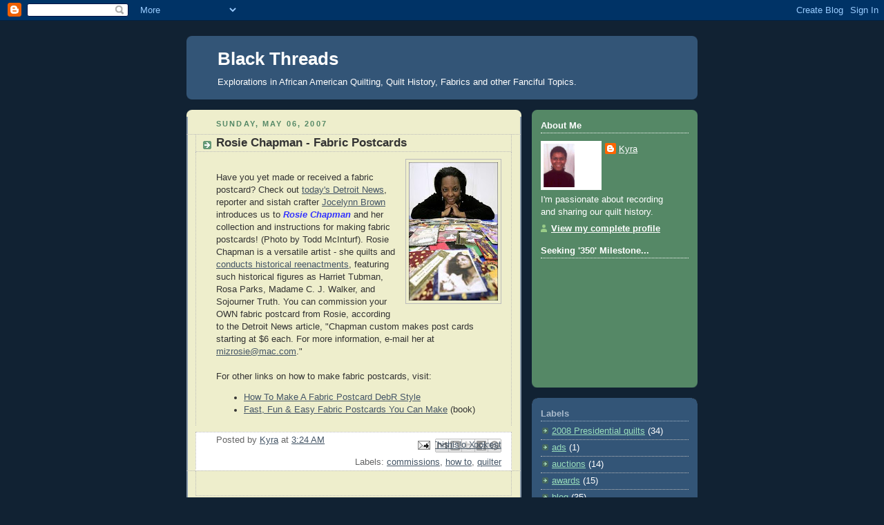

--- FILE ---
content_type: text/html; charset=UTF-8
request_url: https://blackthreads.blogspot.com/2007/05/rosie-chapman-fabric-postcards.html?showComment=1178472660000
body_size: 13492
content:
<!DOCTYPE html>
<html dir='ltr' xmlns='http://www.w3.org/1999/xhtml' xmlns:b='http://www.google.com/2005/gml/b' xmlns:data='http://www.google.com/2005/gml/data' xmlns:expr='http://www.google.com/2005/gml/expr'>
<head>
<link href='https://www.blogger.com/static/v1/widgets/55013136-widget_css_bundle.css' rel='stylesheet' type='text/css'/>
<meta content='text/html; charset=UTF-8' http-equiv='Content-Type'/>
<meta content='blogger' name='generator'/>
<link href='https://blackthreads.blogspot.com/favicon.ico' rel='icon' type='image/x-icon'/>
<link href='http://blackthreads.blogspot.com/2007/05/rosie-chapman-fabric-postcards.html' rel='canonical'/>
<link rel="alternate" type="application/atom+xml" title="Black Threads - Atom" href="https://blackthreads.blogspot.com/feeds/posts/default" />
<link rel="alternate" type="application/rss+xml" title="Black Threads - RSS" href="https://blackthreads.blogspot.com/feeds/posts/default?alt=rss" />
<link rel="service.post" type="application/atom+xml" title="Black Threads - Atom" href="https://www.blogger.com/feeds/34239192/posts/default" />

<link rel="alternate" type="application/atom+xml" title="Black Threads - Atom" href="https://blackthreads.blogspot.com/feeds/5098264611679708205/comments/default" />
<!--Can't find substitution for tag [blog.ieCssRetrofitLinks]-->
<link href='https://blogger.googleusercontent.com/img/b/R29vZ2xl/AVvXsEh2jwagKZCKo5EzuwjFOFxjJHm9kzgQHPZvrWcmBu5GqtIBUSlsRz-xM7GKlFZbtieD-XIq70Fk7AcUbwfLY-i_VOv6ZTqGp6f8cIDmTbKd7P6Zdgyij5Gh5IhX0DIuVRXrKPEAPQ/s200/Rosie+Chapman+by+McInturf.jpg' rel='image_src'/>
<meta content='http://blackthreads.blogspot.com/2007/05/rosie-chapman-fabric-postcards.html' property='og:url'/>
<meta content='Rosie Chapman - Fabric Postcards' property='og:title'/>
<meta content='Have you yet made or received a fabric postcard? Check out today&#39;s Detroit News , reporter and sistah crafter Jocelynn Brown  introduces us ...' property='og:description'/>
<meta content='https://blogger.googleusercontent.com/img/b/R29vZ2xl/AVvXsEh2jwagKZCKo5EzuwjFOFxjJHm9kzgQHPZvrWcmBu5GqtIBUSlsRz-xM7GKlFZbtieD-XIq70Fk7AcUbwfLY-i_VOv6ZTqGp6f8cIDmTbKd7P6Zdgyij5Gh5IhX0DIuVRXrKPEAPQ/w1200-h630-p-k-no-nu/Rosie+Chapman+by+McInturf.jpg' property='og:image'/>
<title>Black Threads: Rosie Chapman - Fabric Postcards</title>
<style id='page-skin-1' type='text/css'><!--
/*
-----------------------------------------------
Blogger Template Style
Name:     Rounders 3
Date:     27 Feb 2004
Updated by: Blogger Team
----------------------------------------------- */
body {
background:#123;
margin:0;
text-align:center;
line-height: 1.5em;
font: x-small Trebuchet MS, Verdana, Arial, Sans-serif;
color:#333333;
font-size/* */:/**/small;
font-size: /**/small;
}
/* Page Structure
----------------------------------------------- */
/* The images which help create rounded corners depend on the
following widths and measurements. If you want to change
these measurements, the images will also need to change.
*/
#outer-wrapper {
width:740px;
margin:0 auto;
text-align:left;
font: normal normal 100% 'Trebuchet MS',Verdana,Arial,Sans-serif;
}
#main-wrap1 {
width:485px;
float:left;
background:#eeeecc url("https://resources.blogblog.com/blogblog/data/rounders3/corners_main_bot.gif") no-repeat left bottom;
margin:15px 0 0;
padding:0 0 10px;
color:#333333;
font-size:97%;
line-height:1.5em;
word-wrap: break-word; /* fix for long text breaking sidebar float in IE */
overflow: hidden;     /* fix for long non-text content breaking IE sidebar float */
}
#main-wrap2 {
float:left;
width:100%;
background:url("https://resources.blogblog.com/blogblog/data/rounders3/corners_main_top.gif") no-repeat left top;
padding:10px 0 0;
}
#main {
background:url("https://resources.blogblog.com/blogblog/data/rounders3/rails_main.gif") repeat-y left;
padding:0;
width:485px;
}
#sidebar-wrap {
width:240px;
float:right;
margin:15px 0 0;
font-size:97%;
line-height:1.5em;
word-wrap: break-word; /* fix for long text breaking sidebar float in IE */
overflow: hidden;     /* fix for long non-text content breaking IE sidebar float */
}
.main .widget {
margin-top: 4px;
width: 468px;
padding: 0 13px;
}
.main .Blog {
margin: 0;
padding: 0;
width: 484px;
}
/* Links
----------------------------------------------- */
a:link {
color: #445566;
}
a:visited {
color: #223344;
}
a:hover {
color: #223344;
}
a img {
border-width:0;
}
/* Blog Header
----------------------------------------------- */
#header-wrapper {
background:#335577 url("https://resources.blogblog.com/blogblog/data/rounders3/corners_cap_top.gif") no-repeat left top;
margin-top:22px;
margin-right:0;
margin-bottom:0;
margin-left:0;
padding-top:8px;
padding-right:0;
padding-bottom:0;
padding-left:0;
color:#ffffff;
}
#header {
background:url("https://resources.blogblog.com/blogblog/data/rounders3/corners_cap_bot.gif") no-repeat left bottom;
padding:0 15px 8px;
}
#header h1 {
margin:0;
padding:10px 30px 5px;
line-height:1.2em;
font: normal bold 200% 'Trebuchet MS',Verdana,Arial,Sans-serif;
}
#header a,
#header a:visited {
text-decoration:none;
color: #ffffff;
}
#header .description {
margin:0;
padding:5px 30px 10px;
line-height:1.5em;
font: normal normal 100% 'Trebuchet MS',Verdana,Arial,Sans-serif;
}
/* Posts
----------------------------------------------- */
h2.date-header {
margin-top:0;
margin-right:28px;
margin-bottom:0;
margin-left:43px;
font-size:85%;
line-height:2em;
text-transform:uppercase;
letter-spacing:.2em;
color:#558866;
}
.post {
margin:.3em 0 25px;
padding:0 13px;
border:1px dotted #bbbbbb;
border-width:1px 0;
}
.post h3 {
margin:0;
line-height:1.5em;
background:url("https://resources.blogblog.com/blogblog/data/rounders3/icon_arrow.gif") no-repeat 10px .5em;
display:block;
border:1px dotted #bbbbbb;
border-width:0 1px 1px;
padding-top:2px;
padding-right:14px;
padding-bottom:2px;
padding-left:29px;
color: #333333;
font: normal bold 135% 'Trebuchet MS',Verdana,Arial,Sans-serif;
}
.post h3 a, .post h3 a:visited {
text-decoration:none;
color: #333333;
}
a.title-link:hover {
background-color: #bbbbbb;
color: #333333;
}
.post-body {
border:1px dotted #bbbbbb;
border-width:0 1px 1px;
border-bottom-color:#eeeecc;
padding-top:10px;
padding-right:14px;
padding-bottom:1px;
padding-left:29px;
}
html>body .post-body {
border-bottom-width:0;
}
.post-body {
margin:0 0 .75em;
}
.post-body blockquote {
line-height:1.3em;
}
.post-footer {
background: #ffffff;
margin:0;
padding-top:2px;
padding-right:14px;
padding-bottom:2px;
padding-left:29px;
border:1px dotted #bbbbbb;
border-width:1px;
font-size:100%;
line-height:1.5em;
color: #666666;
}
/*
The first line of the post footer might only have floated text, so we need to give it a height.
The height comes from the post-footer line-height
*/
.post-footer-line-1 {
min-height:1.5em;
_height:1.5em;
}
.post-footer p {
margin: 0;
}
html>body .post-footer {
border-bottom-color:transparent;
}
.uncustomized-post-template .post-footer {
text-align: right;
}
.uncustomized-post-template .post-author,
.uncustomized-post-template .post-timestamp {
display: block;
float: left;
text-align:left;
margin-right: 4px;
}
.post-footer a {
color: #456;
}
.post-footer a:hover {
color: #234;
}
a.comment-link {
/* IE5.0/Win doesn't apply padding to inline elements,
so we hide these two declarations from it */
background/* */:/**/url("https://resources.blogblog.com/blogblog/data/rounders/icon_comment_left.gif") no-repeat left 45%;
padding-left:14px;
}
html>body a.comment-link {
/* Respecified, for IE5/Mac's benefit */
background:url("https://resources.blogblog.com/blogblog/data/rounders3/icon_comment_left.gif") no-repeat left 45%;
padding-left:14px;
}
.post img, table.tr-caption-container {
margin-top:0;
margin-right:0;
margin-bottom:5px;
margin-left:0;
padding:4px;
border:1px solid #bbbbbb;
}
.tr-caption-container img {
border: none;
margin: 0;
padding: 0;
}
blockquote {
margin:.75em 0;
border:1px dotted #bbbbbb;
border-width:1px 0;
padding:5px 15px;
color: #558866;
}
.post blockquote p {
margin:.5em 0;
}
#blog-pager-newer-link {
float: left;
margin-left: 13px;
}
#blog-pager-older-link {
float: right;
margin-right: 13px;
}
#blog-pager {
text-align: center;
}
.feed-links {
clear: both;
line-height: 2.5em;
margin-left: 13px;
}
/* Comments
----------------------------------------------- */
#comments {
margin:-25px 13px 0;
border:1px dotted #bbbbbb;
border-width:0 1px 1px;
padding-top:20px;
padding-right:0;
padding-bottom:15px;
padding-left:0;
}
#comments h4 {
margin:0 0 10px;
padding-top:0;
padding-right:14px;
padding-bottom:2px;
padding-left:29px;
border-bottom:1px dotted #bbbbbb;
font-size:120%;
line-height:1.4em;
color:#333333;
}
#comments-block {
margin-top:0;
margin-right:15px;
margin-bottom:0;
margin-left:9px;
}
.comment-author {
background:url("https://resources.blogblog.com/blogblog/data/rounders3/icon_comment_left.gif") no-repeat 2px .3em;
margin:.5em 0;
padding-top:0;
padding-right:0;
padding-bottom:0;
padding-left:20px;
font-weight:bold;
}
.comment-body {
margin:0 0 1.25em;
padding-top:0;
padding-right:0;
padding-bottom:0;
padding-left:20px;
}
.comment-body p {
margin:0 0 .5em;
}
.comment-footer {
margin:0 0 .5em;
padding-top:0;
padding-right:0;
padding-bottom:.75em;
padding-left:20px;
}
.comment-footer a:link {
color: #333;
}
.deleted-comment {
font-style:italic;
color:gray;
}
.comment-form {
padding-left:20px;
padding-right:5px;
}
#comments .comment-form h4 {
padding-left:0px;
}
/* Profile
----------------------------------------------- */
.profile-img {
float: left;
margin-top: 5px;
margin-right: 5px;
margin-bottom: 5px;
margin-left: 0;
border: 4px solid #ffffff;
}
.profile-datablock {
margin-top:0;
margin-right:15px;
margin-bottom:.5em;
margin-left:0;
padding-top:8px;
}
.profile-link {
background:url("https://resources.blogblog.com/blogblog/data/rounders3/icon_profile_left.gif") no-repeat left .1em;
padding-left:15px;
font-weight:bold;
}
.profile-textblock {
clear: both;
margin: 0;
}
.sidebar .clear, .main .widget .clear {
clear: both;
}
#sidebartop-wrap {
background:#558866 url("https://resources.blogblog.com/blogblog/data/rounders3/corners_prof_bot.gif") no-repeat left bottom;
margin:0px 0px 15px;
padding:0px 0px 10px;
color:#ffffff;
}
#sidebartop-wrap2 {
background:url("https://resources.blogblog.com/blogblog/data/rounders3/corners_prof_top.gif") no-repeat left top;
padding: 10px 0 0;
margin:0;
border-width:0;
}
#sidebartop h2 {
line-height:1.5em;
color:#ffffff;
border-bottom: 1px dotted #ffffff;
font: normal bold 100% 'Trebuchet MS',Verdana,Arial,Sans-serif;
margin-bottom: 0.5em;
}
#sidebartop a {
color: #ffffff;
}
#sidebartop a:hover {
color: #ffffff;
}
#sidebartop a:visited {
color: #ffffff;
}
#sidebar a {
color: #99ddbb;
}
#sidebar a:hover,
#sidebar a:visited {
color: #ffffff;
}
/* Sidebar Boxes
----------------------------------------------- */
.sidebar .widget {
margin:.5em 13px 1.25em;
padding:0 0px;
}
.widget-content {
margin-top: 0.5em;
}
#sidebarbottom-wrap1 {
background:#335577 url("https://resources.blogblog.com/blogblog/data/rounders3/corners_side_top.gif") no-repeat left top;
margin:0 0 15px;
padding:10px 0 0;
color: #ffffff;
}
#sidebarbottom-wrap2 {
background:url("https://resources.blogblog.com/blogblog/data/rounders3/corners_side_bot.gif") no-repeat left bottom;
padding:0 0 8px;
}
.sidebar h2 {
margin-top:0;
margin-right:0;
margin-bottom:.5em;
margin-left:0;
padding:0 0 .2em;
line-height:1.5em;
font:normal bold 100% 'Trebuchet MS',Verdana,Arial,Sans-serif;
}
.sidebar ul {
list-style:none;
margin:0 0 1.25em;
padding:0;
}
.sidebar ul li {
background:url("https://resources.blogblog.com/blogblog/data/rounders3/icon_arrow_sm.gif") no-repeat 2px .25em;
margin:0;
padding-top:0;
padding-right:0;
padding-bottom:3px;
padding-left:16px;
margin-bottom:3px;
border-bottom:1px dotted #bbbbbb;
line-height:1.4em;
}
.sidebar p {
margin:0 0 .6em;
}
#sidebar h2 {
color: #aabbcc;
border-bottom: 1px dotted #aabbcc;
}
/* Footer
----------------------------------------------- */
#footer-wrap1 {
clear:both;
margin:0 0 10px;
padding:15px 0 0;
}
#footer-wrap2 {
background:#335577 url("https://resources.blogblog.com/blogblog/data/rounders3/corners_cap_top.gif") no-repeat left top;
color:#ffffff;
}
#footer {
background:url("https://resources.blogblog.com/blogblog/data/rounders3/corners_cap_bot.gif") no-repeat left bottom;
padding:8px 15px;
}
#footer hr {display:none;}
#footer p {margin:0;}
#footer a {color:#ffffff;}
#footer .widget-content {
margin:0;
}
/** Page structure tweaks for layout editor wireframe */
body#layout #main-wrap1,
body#layout #sidebar-wrap,
body#layout #header-wrapper {
margin-top: 0;
}
body#layout #header, body#layout #header-wrapper,
body#layout #outer-wrapper {
margin-left:0,
margin-right: 0;
padding: 0;
}
body#layout #outer-wrapper {
width: 730px;
}
body#layout #footer-wrap1 {
padding-top: 0;
}

--></style>
<link href='https://www.blogger.com/dyn-css/authorization.css?targetBlogID=34239192&amp;zx=35d351f5-3025-44ee-9870-2ff04ce107e1' media='none' onload='if(media!=&#39;all&#39;)media=&#39;all&#39;' rel='stylesheet'/><noscript><link href='https://www.blogger.com/dyn-css/authorization.css?targetBlogID=34239192&amp;zx=35d351f5-3025-44ee-9870-2ff04ce107e1' rel='stylesheet'/></noscript>
<meta name='google-adsense-platform-account' content='ca-host-pub-1556223355139109'/>
<meta name='google-adsense-platform-domain' content='blogspot.com'/>

</head>
<body>
<div class='navbar section' id='navbar'><div class='widget Navbar' data-version='1' id='Navbar1'><script type="text/javascript">
    function setAttributeOnload(object, attribute, val) {
      if(window.addEventListener) {
        window.addEventListener('load',
          function(){ object[attribute] = val; }, false);
      } else {
        window.attachEvent('onload', function(){ object[attribute] = val; });
      }
    }
  </script>
<div id="navbar-iframe-container"></div>
<script type="text/javascript" src="https://apis.google.com/js/platform.js"></script>
<script type="text/javascript">
      gapi.load("gapi.iframes:gapi.iframes.style.bubble", function() {
        if (gapi.iframes && gapi.iframes.getContext) {
          gapi.iframes.getContext().openChild({
              url: 'https://www.blogger.com/navbar/34239192?po\x3d5098264611679708205\x26origin\x3dhttps://blackthreads.blogspot.com',
              where: document.getElementById("navbar-iframe-container"),
              id: "navbar-iframe"
          });
        }
      });
    </script><script type="text/javascript">
(function() {
var script = document.createElement('script');
script.type = 'text/javascript';
script.src = '//pagead2.googlesyndication.com/pagead/js/google_top_exp.js';
var head = document.getElementsByTagName('head')[0];
if (head) {
head.appendChild(script);
}})();
</script>
</div></div>
<div id='outer-wrapper'>
<div id='header-wrapper'>
<div class='header section' id='header'><div class='widget Header' data-version='1' id='Header1'>
<div id='header-inner'>
<div class='titlewrapper'>
<h1 class='title'>
<a href='https://blackthreads.blogspot.com/'>
Black Threads
</a>
</h1>
</div>
<div class='descriptionwrapper'>
<p class='description'><span>Explorations in African American Quilting, Quilt History, Fabrics and other Fanciful Topics.</span></p>
</div>
</div>
</div></div>
</div>
<div id='crosscol-wrapper' style='text-align:center'>
<div class='crosscol no-items section' id='crosscol'></div>
</div>
<div id='main-wrap1'><div id='main-wrap2'>
<div class='main section' id='main'><div class='widget Blog' data-version='1' id='Blog1'>
<div class='blog-posts hfeed'>

          <div class="date-outer">
        
<h2 class='date-header'><span>Sunday, May 06, 2007</span></h2>

          <div class="date-posts">
        
<div class='post-outer'>
<div class='post hentry uncustomized-post-template' itemprop='blogPost' itemscope='itemscope' itemtype='http://schema.org/BlogPosting'>
<meta content='https://blogger.googleusercontent.com/img/b/R29vZ2xl/AVvXsEh2jwagKZCKo5EzuwjFOFxjJHm9kzgQHPZvrWcmBu5GqtIBUSlsRz-xM7GKlFZbtieD-XIq70Fk7AcUbwfLY-i_VOv6ZTqGp6f8cIDmTbKd7P6Zdgyij5Gh5IhX0DIuVRXrKPEAPQ/s200/Rosie+Chapman+by+McInturf.jpg' itemprop='image_url'/>
<meta content='34239192' itemprop='blogId'/>
<meta content='5098264611679708205' itemprop='postId'/>
<a name='5098264611679708205'></a>
<h3 class='post-title entry-title' itemprop='name'>
Rosie Chapman - Fabric Postcards
</h3>
<div class='post-header'>
<div class='post-header-line-1'></div>
</div>
<div class='post-body entry-content' id='post-body-5098264611679708205' itemprop='description articleBody'>
<a href="https://blogger.googleusercontent.com/img/b/R29vZ2xl/AVvXsEh2jwagKZCKo5EzuwjFOFxjJHm9kzgQHPZvrWcmBu5GqtIBUSlsRz-xM7GKlFZbtieD-XIq70Fk7AcUbwfLY-i_VOv6ZTqGp6f8cIDmTbKd7P6Zdgyij5Gh5IhX0DIuVRXrKPEAPQ/s1600-h/Rosie+Chapman+by+McInturf.jpg"><img alt="" border="0" id="BLOGGER_PHOTO_ID_5061392151391703938" src="https://blogger.googleusercontent.com/img/b/R29vZ2xl/AVvXsEh2jwagKZCKo5EzuwjFOFxjJHm9kzgQHPZvrWcmBu5GqtIBUSlsRz-xM7GKlFZbtieD-XIq70Fk7AcUbwfLY-i_VOv6ZTqGp6f8cIDmTbKd7P6Zdgyij5Gh5IhX0DIuVRXrKPEAPQ/s200/Rosie+Chapman+by+McInturf.jpg" style="FLOAT: right; MARGIN: 0px 0px 10px 10px; CURSOR: hand" /></a><br />Have you yet made or received a fabric postcard? Check out <a href="http://www.detnews.com/apps/pbcs.dll/article?AID=/20070505/LIFESTYLE01/%20705050428/%201038">today's Detroit News</a>, reporter and sistah crafter <a href="http://info.detnews.com/craftblog/index.cfm">Jocelynn Brown</a> introduces us to <strong><span style="color:#3333ff;"><em>Rosie Chapman</em></span></strong> and her collection and instructions for making fabric postcards! (Photo by Todd McInturf). Rosie Chapman is a versatile artist - she quilts and <a href="http://www.michiganhumanities.org/touring/2006_2009/storyteller/historical/rosiechapman.htm">conducts historical reenactments</a>, featuring such historical figures as Harriet Tubman, Rosa Parks, Madame C. J. Walker, and Sojourner Truth. You can commission your OWN fabric postcard from Rosie, according to the Detroit News article, "Chapman custom makes post cards starting at $6 each. For more information, e-mail her at <a href="mailto:mizrosie@mac.com">mizrosie@mac.com</a>."<br /><br />For other links on how to make fabric postcards, visit:<br /><ul><li><a href="http://debrichardson.blogspot.com/2005/09/how-to-make-fabric-postcard-debr-style.html">How To Make A Fabric Postcard DebR Style </a></li><li><a href="http://www.amazon.com/exec/obidos/ASIN/157120332X/blackthreadsc-20">Fast, Fun &amp; Easy Fabric Postcards You Can Make</a> (book)</li></ul>
<div style='clear: both;'></div>
</div>
<div class='post-footer'>
<div class='post-footer-line post-footer-line-1'>
<span class='post-author vcard'>
Posted by
<span class='fn' itemprop='author' itemscope='itemscope' itemtype='http://schema.org/Person'>
<meta content='https://www.blogger.com/profile/12753849992598813120' itemprop='url'/>
<a class='g-profile' href='https://www.blogger.com/profile/12753849992598813120' rel='author' title='author profile'>
<span itemprop='name'>Kyra</span>
</a>
</span>
</span>
<span class='post-timestamp'>
at
<meta content='http://blackthreads.blogspot.com/2007/05/rosie-chapman-fabric-postcards.html' itemprop='url'/>
<a class='timestamp-link' href='https://blackthreads.blogspot.com/2007/05/rosie-chapman-fabric-postcards.html' rel='bookmark' title='permanent link'><abbr class='published' itemprop='datePublished' title='2007-05-06T03:24:00-07:00'>3:24 AM</abbr></a>
</span>
<span class='post-comment-link'>
</span>
<span class='post-icons'>
<span class='item-action'>
<a href='https://www.blogger.com/email-post/34239192/5098264611679708205' title='Email Post'>
<img alt='' class='icon-action' height='13' src='https://resources.blogblog.com/img/icon18_email.gif' width='18'/>
</a>
</span>
<span class='item-control blog-admin pid-1832244529'>
<a href='https://www.blogger.com/post-edit.g?blogID=34239192&postID=5098264611679708205&from=pencil' title='Edit Post'>
<img alt='' class='icon-action' height='18' src='https://resources.blogblog.com/img/icon18_edit_allbkg.gif' width='18'/>
</a>
</span>
</span>
<div class='post-share-buttons goog-inline-block'>
<a class='goog-inline-block share-button sb-email' href='https://www.blogger.com/share-post.g?blogID=34239192&postID=5098264611679708205&target=email' target='_blank' title='Email This'><span class='share-button-link-text'>Email This</span></a><a class='goog-inline-block share-button sb-blog' href='https://www.blogger.com/share-post.g?blogID=34239192&postID=5098264611679708205&target=blog' onclick='window.open(this.href, "_blank", "height=270,width=475"); return false;' target='_blank' title='BlogThis!'><span class='share-button-link-text'>BlogThis!</span></a><a class='goog-inline-block share-button sb-twitter' href='https://www.blogger.com/share-post.g?blogID=34239192&postID=5098264611679708205&target=twitter' target='_blank' title='Share to X'><span class='share-button-link-text'>Share to X</span></a><a class='goog-inline-block share-button sb-facebook' href='https://www.blogger.com/share-post.g?blogID=34239192&postID=5098264611679708205&target=facebook' onclick='window.open(this.href, "_blank", "height=430,width=640"); return false;' target='_blank' title='Share to Facebook'><span class='share-button-link-text'>Share to Facebook</span></a><a class='goog-inline-block share-button sb-pinterest' href='https://www.blogger.com/share-post.g?blogID=34239192&postID=5098264611679708205&target=pinterest' target='_blank' title='Share to Pinterest'><span class='share-button-link-text'>Share to Pinterest</span></a>
</div>
</div>
<div class='post-footer-line post-footer-line-2'>
<span class='post-labels'>
Labels:
<a href='https://blackthreads.blogspot.com/search/label/commissions' rel='tag'>commissions</a>,
<a href='https://blackthreads.blogspot.com/search/label/how%20to' rel='tag'>how to</a>,
<a href='https://blackthreads.blogspot.com/search/label/quilter' rel='tag'>quilter</a>
</span>
</div>
<div class='post-footer-line post-footer-line-3'>
<span class='post-location'>
</span>
</div>
</div>
</div>
<div class='comments' id='comments'>
<a name='comments'></a>
</div>
</div>

        </div></div>
      
</div>
<div class='blog-pager' id='blog-pager'>
<span id='blog-pager-newer-link'>
<a class='blog-pager-newer-link' href='https://blackthreads.blogspot.com/2007/05/dindga-mccannon-quilter-author.html' id='Blog1_blog-pager-newer-link' title='Newer Post'>Newer Post</a>
</span>
<span id='blog-pager-older-link'>
<a class='blog-pager-older-link' href='https://blackthreads.blogspot.com/2007/05/brown-sugar-stitchers-bi-annual-show.html' id='Blog1_blog-pager-older-link' title='Older Post'>Older Post</a>
</span>
<a class='home-link' href='https://blackthreads.blogspot.com/'>Home</a>
</div>
<div class='clear'></div>
<div class='post-feeds'>
</div>
</div></div>
</div></div>
<div id='sidebar-wrap'>
<div id='sidebartop-wrap'><div id='sidebartop-wrap2'>
<div class='sidebar section' id='sidebartop'><div class='widget Profile' data-version='1' id='Profile1'>
<h2>About Me</h2>
<div class='widget-content'>
<a href='https://www.blogger.com/profile/12753849992598813120'><img alt='My photo' class='profile-img' height='63' src='//blogger.googleusercontent.com/img/b/R29vZ2xl/AVvXsEhN_HUdQrC9CCLlWwWfgQ-8O24XSfb_wiM3TAvsaLUxDTfF2oKM2yLNUySnDllDQWAyrKLpoyAlsaLamFSVVz1U9pr9qa3jqyGK8M4aX5SANgJdBTpD6X8D7Cq2eorb0w/s1600/Kyra.jpg' width='80'/></a>
<dl class='profile-datablock'>
<dt class='profile-data'>
<a class='profile-name-link g-profile' href='https://www.blogger.com/profile/12753849992598813120' rel='author' style='background-image: url(//www.blogger.com/img/logo-16.png);'>
Kyra
</a>
</dt>
<dd class='profile-textblock'>I'm passionate about recording and sharing our quilt history.</dd>
</dl>
<a class='profile-link' href='https://www.blogger.com/profile/12753849992598813120' rel='author'>View my complete profile</a>
<div class='clear'></div>
</div>
</div><div class='widget Followers' data-version='1' id='Followers1'>
<h2 class='title'>Seeking '350' Milestone...</h2>
<div class='widget-content'>
<div id='Followers1-wrapper'>
<div style='margin-right:2px;'>
<div><script type="text/javascript" src="https://apis.google.com/js/platform.js"></script>
<div id="followers-iframe-container"></div>
<script type="text/javascript">
    window.followersIframe = null;
    function followersIframeOpen(url) {
      gapi.load("gapi.iframes", function() {
        if (gapi.iframes && gapi.iframes.getContext) {
          window.followersIframe = gapi.iframes.getContext().openChild({
            url: url,
            where: document.getElementById("followers-iframe-container"),
            messageHandlersFilter: gapi.iframes.CROSS_ORIGIN_IFRAMES_FILTER,
            messageHandlers: {
              '_ready': function(obj) {
                window.followersIframe.getIframeEl().height = obj.height;
              },
              'reset': function() {
                window.followersIframe.close();
                followersIframeOpen("https://www.blogger.com/followers/frame/34239192?colors\x3dCgt0cmFuc3BhcmVudBILdHJhbnNwYXJlbnQaByMzMzMzMzMiByMwMDAwMDAqByNlZWVlY2MyByMwMDAwMDA6ByMzMzMzMzNCByMwMDAwMDBKByMwMDAwMDBSByNGRkZGRkZaC3RyYW5zcGFyZW50\x26pageSize\x3d21\x26hl\x3den\x26origin\x3dhttps://blackthreads.blogspot.com");
              },
              'open': function(url) {
                window.followersIframe.close();
                followersIframeOpen(url);
              }
            }
          });
        }
      });
    }
    followersIframeOpen("https://www.blogger.com/followers/frame/34239192?colors\x3dCgt0cmFuc3BhcmVudBILdHJhbnNwYXJlbnQaByMzMzMzMzMiByMwMDAwMDAqByNlZWVlY2MyByMwMDAwMDA6ByMzMzMzMzNCByMwMDAwMDBKByMwMDAwMDBSByNGRkZGRkZaC3RyYW5zcGFyZW50\x26pageSize\x3d21\x26hl\x3den\x26origin\x3dhttps://blackthreads.blogspot.com");
  </script></div>
</div>
</div>
<div class='clear'></div>
</div>
</div></div>
</div></div>
<div id='sidebarbottom-wrap1'><div id='sidebarbottom-wrap2'>
<div class='sidebar section' id='sidebar'><div class='widget Label' data-version='1' id='Label1'>
<h2>Labels</h2>
<div class='widget-content list-label-widget-content'>
<ul>
<li>
<a dir='ltr' href='https://blackthreads.blogspot.com/search/label/2008%20Presidential%20quilts'>2008 Presidential quilts</a>
<span dir='ltr'>(34)</span>
</li>
<li>
<a dir='ltr' href='https://blackthreads.blogspot.com/search/label/ads'>ads</a>
<span dir='ltr'>(1)</span>
</li>
<li>
<a dir='ltr' href='https://blackthreads.blogspot.com/search/label/auctions'>auctions</a>
<span dir='ltr'>(14)</span>
</li>
<li>
<a dir='ltr' href='https://blackthreads.blogspot.com/search/label/awards'>awards</a>
<span dir='ltr'>(15)</span>
</li>
<li>
<a dir='ltr' href='https://blackthreads.blogspot.com/search/label/blog'>blog</a>
<span dir='ltr'>(35)</span>
</li>
<li>
<a dir='ltr' href='https://blackthreads.blogspot.com/search/label/books'>books</a>
<span dir='ltr'>(83)</span>
</li>
<li>
<a dir='ltr' href='https://blackthreads.blogspot.com/search/label/Canada'>Canada</a>
<span dir='ltr'>(7)</span>
</li>
<li>
<a dir='ltr' href='https://blackthreads.blogspot.com/search/label/collectibles'>collectibles</a>
<span dir='ltr'>(2)</span>
</li>
<li>
<a dir='ltr' href='https://blackthreads.blogspot.com/search/label/comics'>comics</a>
<span dir='ltr'>(3)</span>
</li>
<li>
<a dir='ltr' href='https://blackthreads.blogspot.com/search/label/commissions'>commissions</a>
<span dir='ltr'>(5)</span>
</li>
<li>
<a dir='ltr' href='https://blackthreads.blogspot.com/search/label/crochet'>crochet</a>
<span dir='ltr'>(6)</span>
</li>
<li>
<a dir='ltr' href='https://blackthreads.blogspot.com/search/label/dissertation'>dissertation</a>
<span dir='ltr'>(4)</span>
</li>
<li>
<a dir='ltr' href='https://blackthreads.blogspot.com/search/label/dolls'>dolls</a>
<span dir='ltr'>(12)</span>
</li>
<li>
<a dir='ltr' href='https://blackthreads.blogspot.com/search/label/exhibits'>exhibits</a>
<span dir='ltr'>(157)</span>
</li>
<li>
<a dir='ltr' href='https://blackthreads.blogspot.com/search/label/fabrics'>fabrics</a>
<span dir='ltr'>(37)</span>
</li>
<li>
<a dir='ltr' href='https://blackthreads.blogspot.com/search/label/fanciful%20things'>fanciful things</a>
<span dir='ltr'>(52)</span>
</li>
<li>
<a dir='ltr' href='https://blackthreads.blogspot.com/search/label/fun%20fashions'>fun fashions</a>
<span dir='ltr'>(6)</span>
</li>
<li>
<a dir='ltr' href='https://blackthreads.blogspot.com/search/label/Gee%27s%20Bend'>Gee&#39;s Bend</a>
<span dir='ltr'>(43)</span>
</li>
<li>
<a dir='ltr' href='https://blackthreads.blogspot.com/search/label/guilds'>guilds</a>
<span dir='ltr'>(43)</span>
</li>
<li>
<a dir='ltr' href='https://blackthreads.blogspot.com/search/label/Harriet_Powers'>Harriet_Powers</a>
<span dir='ltr'>(20)</span>
</li>
<li>
<a dir='ltr' href='https://blackthreads.blogspot.com/search/label/how%20to'>how to</a>
<span dir='ltr'>(21)</span>
</li>
<li>
<a dir='ltr' href='https://blackthreads.blogspot.com/search/label/In%20Memorial'>In Memorial</a>
<span dir='ltr'>(10)</span>
</li>
<li>
<a dir='ltr' href='https://blackthreads.blogspot.com/search/label/interview'>interview</a>
<span dir='ltr'>(8)</span>
</li>
<li>
<a dir='ltr' href='https://blackthreads.blogspot.com/search/label/inventions'>inventions</a>
<span dir='ltr'>(2)</span>
</li>
<li>
<a dir='ltr' href='https://blackthreads.blogspot.com/search/label/lecture'>lecture</a>
<span dir='ltr'>(24)</span>
</li>
<li>
<a dir='ltr' href='https://blackthreads.blogspot.com/search/label/legal'>legal</a>
<span dir='ltr'>(9)</span>
</li>
<li>
<a dir='ltr' href='https://blackthreads.blogspot.com/search/label/Liberia'>Liberia</a>
<span dir='ltr'>(5)</span>
</li>
<li>
<a dir='ltr' href='https://blackthreads.blogspot.com/search/label/magazines'>magazines</a>
<span dir='ltr'>(5)</span>
</li>
<li>
<a dir='ltr' href='https://blackthreads.blogspot.com/search/label/makers%20of%20news'>makers of news</a>
<span dir='ltr'>(8)</span>
</li>
<li>
<a dir='ltr' href='https://blackthreads.blogspot.com/search/label/male%20quilters'>male quilters</a>
<span dir='ltr'>(13)</span>
</li>
<li>
<a dir='ltr' href='https://blackthreads.blogspot.com/search/label/murals'>murals</a>
<span dir='ltr'>(2)</span>
</li>
<li>
<a dir='ltr' href='https://blackthreads.blogspot.com/search/label/museums'>museums</a>
<span dir='ltr'>(19)</span>
</li>
<li>
<a dir='ltr' href='https://blackthreads.blogspot.com/search/label/music'>music</a>
<span dir='ltr'>(3)</span>
</li>
<li>
<a dir='ltr' href='https://blackthreads.blogspot.com/search/label/new%20websites'>new websites</a>
<span dir='ltr'>(15)</span>
</li>
<li>
<a dir='ltr' href='https://blackthreads.blogspot.com/search/label/noted%20quilts'>noted quilts</a>
<span dir='ltr'>(20)</span>
</li>
<li>
<a dir='ltr' href='https://blackthreads.blogspot.com/search/label/obama%20fabrics'>obama fabrics</a>
<span dir='ltr'>(14)</span>
</li>
<li>
<a dir='ltr' href='https://blackthreads.blogspot.com/search/label/online%20store'>online store</a>
<span dir='ltr'>(9)</span>
</li>
<li>
<a dir='ltr' href='https://blackthreads.blogspot.com/search/label/paintings'>paintings</a>
<span dir='ltr'>(5)</span>
</li>
<li>
<a dir='ltr' href='https://blackthreads.blogspot.com/search/label/patterns'>patterns</a>
<span dir='ltr'>(16)</span>
</li>
<li>
<a dir='ltr' href='https://blackthreads.blogspot.com/search/label/plays'>plays</a>
<span dir='ltr'>(8)</span>
</li>
<li>
<a dir='ltr' href='https://blackthreads.blogspot.com/search/label/poems'>poems</a>
<span dir='ltr'>(5)</span>
</li>
<li>
<a dir='ltr' href='https://blackthreads.blogspot.com/search/label/Poll'>Poll</a>
<span dir='ltr'>(2)</span>
</li>
<li>
<a dir='ltr' href='https://blackthreads.blogspot.com/search/label/quilt%20collections'>quilt collections</a>
<span dir='ltr'>(5)</span>
</li>
<li>
<a dir='ltr' href='https://blackthreads.blogspot.com/search/label/quilt%20history'>quilt history</a>
<span dir='ltr'>(5)</span>
</li>
<li>
<a dir='ltr' href='https://blackthreads.blogspot.com/search/label/quilt%20workshop%20teachers'>quilt workshop teachers</a>
<span dir='ltr'>(2)</span>
</li>
<li>
<a dir='ltr' href='https://blackthreads.blogspot.com/search/label/quilted%20fashions'>quilted fashions</a>
<span dir='ltr'>(4)</span>
</li>
<li>
<a dir='ltr' href='https://blackthreads.blogspot.com/search/label/quilter'>quilter</a>
<span dir='ltr'>(99)</span>
</li>
<li>
<a dir='ltr' href='https://blackthreads.blogspot.com/search/label/research'>research</a>
<span dir='ltr'>(6)</span>
</li>
<li>
<a dir='ltr' href='https://blackthreads.blogspot.com/search/label/roland%20freeman'>roland freeman</a>
<span dir='ltr'>(5)</span>
</li>
<li>
<a dir='ltr' href='https://blackthreads.blogspot.com/search/label/special%20days'>special days</a>
<span dir='ltr'>(2)</span>
</li>
<li>
<a dir='ltr' href='https://blackthreads.blogspot.com/search/label/stats'>stats</a>
<span dir='ltr'>(5)</span>
</li>
<li>
<a dir='ltr' href='https://blackthreads.blogspot.com/search/label/storybooks'>storybooks</a>
<span dir='ltr'>(2)</span>
</li>
<li>
<a dir='ltr' href='https://blackthreads.blogspot.com/search/label/technology'>technology</a>
<span dir='ltr'>(6)</span>
</li>
<li>
<a dir='ltr' href='https://blackthreads.blogspot.com/search/label/tv'>tv</a>
<span dir='ltr'>(4)</span>
</li>
<li>
<a dir='ltr' href='https://blackthreads.blogspot.com/search/label/UGRR%20quilts'>UGRR quilts</a>
<span dir='ltr'>(7)</span>
</li>
<li>
<a dir='ltr' href='https://blackthreads.blogspot.com/search/label/UK'>UK</a>
<span dir='ltr'>(6)</span>
</li>
<li>
<a dir='ltr' href='https://blackthreads.blogspot.com/search/label/unusual%20quilts'>unusual quilts</a>
<span dir='ltr'>(3)</span>
</li>
<li>
<a dir='ltr' href='https://blackthreads.blogspot.com/search/label/video'>video</a>
<span dir='ltr'>(34)</span>
</li>
<li>
<a dir='ltr' href='https://blackthreads.blogspot.com/search/label/when%20quilters%20write'>when quilters write</a>
<span dir='ltr'>(18)</span>
</li>
</ul>
<div class='clear'></div>
</div>
</div><div class='widget HTML' data-version='1' id='HTML2'>
<h2 class='title'>Worldwide Black Threads Visitors!</h2>
<div class='widget-content'>
<p> </p>
<a id="clustrMapsLink" href="http://www2.clustrmaps.com/counter/maps.php?url=http://www.blackthreads.blogspot.com"><img id="clustrMapsImg" style="border:1px solid;" alt="Locations of visitors to this page" src="https://lh3.googleusercontent.com/blogger_img_proxy/AEn0k_uLF8R2dkwOqc8r-Z9je1JIjLUGpKHeH5k2TqUf2mLbNFmBWTyoPy7cUrrF5zczX-iv3ajVZrsHnbOEt8M_1cCfpJvY03QtMgForpxc6zK3tYKem0aZ1I2OPFaJwh3QlvN2hCJSylUTCdcWgankVdZQ2MOklgV6hYUu=s0-d" onerror="this.onError=null; this.src=&#39;http://clustrmaps.com/images/clustrmaps-back-soon.jpg&#39;; document.getElementById(&#39;clustrMapsLink&#39;).href=&#39;http://clustrmaps.com&#39;" title="Locations of visitors to this page">
</a>
</div>
<div class='clear'></div>
</div><div class='widget LinkList' data-version='1' id='LinkList1'>
<h2>Quilting Links</h2>
<div class='widget-content'>
<ul>
<li><a href='http://www.black-threads.com/'>Black Threads, my site</a></li>
<li><a href='http://africanamericanfabrics.blogspot.com/'>African American Fabrics</a></li>
<li><a href='http://www.carolelylesshaw.typepad.com/'>Carole Lyles Shaw</a></li>
<li><a href='http://cherrylfloyd-miller.blogspot.com/'>Cherryl Floyd-Miller</a></li>
<li><a href='http://citygirlquilts.blogspot.com/'>City Girl Quilts</a></li>
<li><a href='http://creativityjourney.blogspot.com/'>Creativity Journey</a></li>
<li><a href='http://hobbywhore.blogspot.com/'>Hobbywh#%@</a></li>
<li><a href='http://willawags.blogspot.com/'>In the Willawags</a></li>
<li><a href='http://quejimenez.typepad.com/quejimenez/'>Kiandra Jimenez</a></li>
<li><a href='http://karoda.typepad.com/'>Seamless Skin, Karoda</a></li>
<li><a href='http://hahawater.blogspot.com/'>Sew Chick Art Quilts</a></li>
<li><a href='http://sistahstitchalot.blogspot.com/'>Sistah Stitch Alot</a></li>
<li><a href='http://sonjisays.blogspot.com/'>Sonji Says</a></li>
<li><a href='http://darlingdivasfriends.blogspot.com/'>Trisha Williams</a></li>
<li><a href='http://xenba.blogspot.com/'>Xenba Bailey</a></li>
</ul>
<div class='clear'></div>
</div>
</div><div class='widget HTML' data-version='1' id='HTML4'>
<h2 class='title'>Visit other quilter blogs!</h2>
<div class='widget-content'>
<!-- BEGIN Fiber Arts Bloggers code -->
<table border="0">
<tr><td>
<div style="{padding: 5px; border: solid 1px #0000aa;}">
<center>
<b><a href="http://fiberartsbloggers.blogspot.com">
  <img alt="Fiber Arts Bloggers" src="https://lh3.googleusercontent.com/blogger_img_proxy/AEn0k_scXNREvMF8z1CYx5sSANkqPxnFDq9DyywBxbgXMTU-BUXRB7bO2gAVuusmb8vDlmHFmMEtcCAIdrnZYCn7pe_yH2VdsGTOLKoF5yzbakrq=s0-d"></a></b><br/>
<p style="font: bold 9pt verdana, arial, sans-serif; text-align: center">
<a href="http://alt-webring.com/cgi-bin/home.pl?ringid=FiberArts;siteid=BlackThreads" target="_top" title="View the ring home page">Home</a>/
<a href="http://www.alt-webring.com/cgi-bin/newsite.pl?ringid=FiberArts">Join</a> |
<a href="http://alt-webring.com/cgi-bin/list.pl?ringid=FiberArts;siteid=BlackThreads" target="_top" title="View the list of sites in this ring">List</a><br/>
<a href="http://alt-webring.com/cgi-bin/next.pl?ringid=FiberArts;siteid=BlackThreads" target="_top" title="Go to the next site in this ring">Next</a> |
<a href="http://alt-webring.com/cgi-bin/prev.pl?ringid=FiberArts;siteid=BlackThreads" target="_top" title="Go to the previous site in this ring">Previous</a> |
<a href="http://alt-webring.com/cgi-bin/rand.pl?ringid=FiberArts;siteid=BlackThreads" target="_top" title="Go to a random site in this ring">Random</a> </p>
<p style="font: 8pt verdana, arial, sans-serif; text-align: center">
<a href="http://alt-webring.com/" target="_top" title="Powered by alt-webring">alt-webring.com</a> </p>
</center></div></td></tr></table>
<!-- END Fiber Arts Bloggers code -->
<center><b></b></center>
<a href="http://quiltinggallery.com/quilting-bloggers/" title="Quilting Bloggers"><img border="0" width="150" alt="Quilting Bloggers Logo" src="https://lh3.googleusercontent.com/blogger_img_proxy/AEn0k_uvvLDgU5BQraBDU3cZUeVGwH8XKEg-qNbjV9cYSQR0qvo4eioLIMRePR0ql4UsdUC-LvhE-zrZTP_oor_Cp-UBg4bfJ3LTScl_jw10v6XE55954XMgqqO3_mYF3Q84=s0-d" height="58"></a>
</div>
<div class='clear'></div>
</div><div class='widget HTML' data-version='1' id='HTML3'>
<h2 class='title'>Black Threads RSS Feeds</h2>
<div class='widget-content'>
<p><a href="http://feeds.feedburner.com/BlackThreads" rel="alternate" title="Subscribe to my feed, Black Threads: African American Quilting" type="application/rss+xml"><img alt="" style="border:0" src="https://lh3.googleusercontent.com/blogger_img_proxy/AEn0k_szKSglRAhVJ6nNm2RGGmapUZ2rPS01eIZNmfFh5yMqzHDZtDiK65gf109pmQ2h8Jafm0p_MHJmt2Q3zjy7sHoaxCsVXgV3mQUxmM82Ukl57zMp7h0z3b-5ruqyGw=s0-d"></a>

<a href="http://add.my.yahoo.com/rss?url=http://feeds.feedburner.com/BlackThreads" title="Black Threads: African American Quilting"><img alt="" style="border:0" src="https://lh3.googleusercontent.com/blogger_img_proxy/AEn0k_vx3LOBJpo3ROGfNeWDWQ4UpfcOk-3Y6NocnWYl9pRbkZQ6UssZqyKhdeMjHiknvse42puhVkVmKQzPpbUd4ViMUVXh4h185EO6z34Ho9qLALXaghxmsy7EVuzTNo0=s0-d"></a>

<a href="http://feeds.my.aol.com/add.jsp?url=http://feeds.feedburner.com/BlackThreads"><img alt="Add to My AOL" style="border:0" src="https://lh3.googleusercontent.com/blogger_img_proxy/AEn0k_viYns-yPy1LjDTH7vkd9TwhE52uEhZ-g9C65zUdkt5TOoTqJ8f52mKv8q1_Is3WVlpa6PUfh1h3xxFBcfcPRPJav98ZzMDaGKETOP37-8Y=s0-d"></a>

<a href="http://fusion.google.com/add?feedurl=http://feeds.feedburner.com/BlackThreads"><img width="104" style="border:0" alt="Add to Google" src="https://lh3.googleusercontent.com/blogger_img_proxy/AEn0k_snaK3DY9aE97KMR4xo3cAVOssI5GJjziqvRyZxiTKvKZJFpvYE36EQI1YeX27IsJQ1bRHzSIYGWnr5CQBQzcYxWV9xMvkXD_XquYD_k2GYUIPYPLi1ZQ=s0-d" height="17"></a></p>
</div>
<div class='clear'></div>
</div><div class='widget HTML' data-version='1' id='HTML9'>
<div class='widget-content'>
<a href="http://technorati.com/faves?sub=addfavbtn&amp;add=http://blackthreads.blogspot.com"><img alt="Add to Technorati Favorites" src="https://lh3.googleusercontent.com/blogger_img_proxy/AEn0k_uqYBnDeXzzaom5JAGE9GNyp3kKIrhLbLe0Xyr8Kv4RmKpzly_HMprApp2k9L9Qw-r-ARro5GiQQx07YUYNNqBt0KdmKx_ImGwIg_eQpChxA8iHaN5yR5c=s0-d"></a>
</div>
<div class='clear'></div>
</div><div class='widget HTML' data-version='1' id='HTML7'>
<h2 class='title'>Search for quilting information at a library near you!</h2>
<div class='widget-content'>
<!-- BEGIN worldcat.org search box -->
<div id="wcs2n" style="font: 11px 'Arial Unicode MS', Arial, Helvetica, Verdana, sans-serif; line-height: 1.3em; margin: 0; text-align: center; width: 150px;">
<form id="wcfn" action="http://worldcat.org/search" style="margin: 0;" target="_top" name="wcfn" method="get" accept-charset="UTF-8">
<input value="affiliate" name="qt" type="hidden"/>
<input value="Black_kyraquilt" name="ai" type="hidden"/>
<table>
<tr><td style="text-align: center;"><strong>Search for an item in libraries near you:</strong><br/><label for="q" style="color: #999;">Enter title, subject or person</label></td></tr>
<tr><td style="text-align: center;"><input id="q" maxlength="80" style="border: 1px solid #999; font: 12px 'Arial Unicode MS', Arial, Helvetica, Verdana, sans-serif; width: 130px;" name="q" size="20" type="text"/></td></tr>
<tr><td style="text-align: center;"><input id="wcsbtn2n" alt="Search WorldCat" src="http://worldcat.org/searchbox/images/wcsbtn2.gif?ai=Black_kyraquilt" name="wcsbtn2n" title="Search WorldCat" type="image"/></td></tr>
</table>
</form>
</div>
<!-- END worldcat.org search box -->
</div>
<div class='clear'></div>
</div><div class='widget Image' data-version='1' id='Image2'>
<h2>Newest Book by Kyra</h2>
<div class='widget-content'>
<a href='http://www.amazon.com/Quilters-Questions-Book-Curious-Queries/dp/0982479646/blackthreadsc-20'>
<img alt='Newest Book by Kyra' height='388' id='Image2_img' src='https://blogger.googleusercontent.com/img/b/R29vZ2xl/AVvXsEh9VkxNHxfRmrmDUkcouip3G8hRgeHQ_nQsv9WfBHZecqJfJdXH-YV9QpehwTeV7PQBwx41dVn1HwW-6-YrOCojR8Holoa41U0t3j4tJuEhyphenhyphenAvlL6gIPi6FCsrfOQURZHcl09tC5w/s1600/Quilters+Questions+Front+Cover.jpg' width='240'/>
</a>
<br/>
</div>
<div class='clear'></div>
</div><div class='widget Image' data-version='1' id='Image3'>
<div class='widget-content'>
<a href='http://www.amazon.com/Lords-Supper-Pattern-Book-Imagining/dp/0982479697/blackthreadsc-20'>
<img alt='' height='240' id='Image3_img' src='https://blogger.googleusercontent.com/img/b/R29vZ2xl/AVvXsEhmy0DM4u2lsZ5vxNL00hYgAXRr6NSn_4gk1M9tjWmX-THv_pmVmhNq014ak9JTWn8DxbCLjyN2wjLknCsRJ1s0T13HNceYzKztVVve5SHKxdBZocgyssO4q8xCZCN6DWBOh5Tm1Q/s240/front+only.jpg' width='185'/>
</a>
<br/>
</div>
<div class='clear'></div>
</div><div class='widget Image' data-version='1' id='Image1'>
<div class='widget-content'>
<a href='http://www.amazon.com/1-6-Million-African-American-Quilters/dp/0982479670/blackthreadsc-20'>
<img alt='' height='240' id='Image1_img' src='https://blogger.googleusercontent.com/img/b/R29vZ2xl/AVvXsEhKz6IRHt7C93ydnicgFQyfxtQmnQyN_ziXXlA997h4zZKeAU2Ey30qfzzyjBbSLBJqk4oO2EyS67p1y2MHYpDLviH1oy0pmBdqOpMjO6bcOxytzUzleW_wkApwee7tlUem5TGLPg/s240/9780982479674.JPG' width='160'/>
</a>
<br/>
</div>
<div class='clear'></div>
</div><div class='widget LinkList' data-version='1' id='LinkList2'>
<h2>More Books by Kyra</h2>
<div class='widget-content'>
<ul>
<li><a href='http://www.amazon.com/This-Accomplish-Harriet-Powers-Pieces/dp/0982479654/blackthreadsc-20'>This I Accomplish: Harriet Powers' Bible Quilt and Other Pieces</a></li>
<li><a href='http://www.amazon.com/Martha-Anns-Quilt-Queen-Victoria/dp/1933285591/blackthreadsc-20'>Martha Ann's Quilt for Queen Victoria</a></li>
<li><a href='http://www.amazon.com/exec/obidos/ASIN/0786413743/blackthreadsc-20'>Black Threads: An African American Quilting Sourcebook</a></li>
<li><a href='http://www.lulu.com/content/4555347'>Liberia: A Visit Through Books</a></li>
</ul>
<div class='clear'></div>
</div>
</div></div>
</div></div>
</div>
<div id='footer-wrap1'><div id='footer-wrap2'>
<div class='footer section' id='footer'><div class='widget HTML' data-version='1' id='HTML5'>
<div class='widget-content'>
<iframe border="0" frameborder="0" marginheight="0" marginwidth="0" height="90" src="http://rcm.amazon.com/e/cm?t=blackthreadsc-20&o=1&p=48&l=st1&mode=books&search=african%20quilt&fc1=&lt1=&lc1=&bg1=&f=ifr" style="border:none;" scrolling="no" width="728"></iframe>

<iframe border="0" frameborder="0" marginheight="0" marginwidth="0" height="90" src="http://rcm.amazon.com/e/cm?t=blackthreadsc-20&o=1&p=48&l=st1&mode=books&search=quilting&fc1=000000&lt1=&lc1=3366FF&bg1=FFFFFF&f=ifr" style="border:none;" scrolling="no" width="728"></iframe>
</div>
<div class='clear'></div>
</div><div class='widget HTML' data-version='1' id='HTML6'>
<div class='widget-content'>
<!-- Site Meter XHTML Strict 1.0 -->
<script src="//s27.sitemeter.com/js/counter.js?site=s27btsite1" type="text/javascript">
</script>
<!-- Copyright (c)2006 Site Meter -->
</div>
<div class='clear'></div>
</div></div>
</div></div>
</div>
<script type='text/javascript'>
var gaJsHost = (("https:" == document.location.protocol) ? "https://ssl." : "http://www.");
document.write(unescape("%3Cscript src='" + gaJsHost + "google-analytics.com/ga.js' type='text/javascript'%3E%3C/script%3E"));
</script>
<script type='text/javascript'>
try {
var pageTracker = _gat._getTracker("UA-7134545-1");
pageTracker._trackPageview();
} catch(err) {}</script>

<script type="text/javascript" src="https://www.blogger.com/static/v1/widgets/382300504-widgets.js"></script>
<script type='text/javascript'>
window['__wavt'] = 'AOuZoY5blK-WzxWBMhV9SaelBD-8-BiVdA:1767450035833';_WidgetManager._Init('//www.blogger.com/rearrange?blogID\x3d34239192','//blackthreads.blogspot.com/2007/05/rosie-chapman-fabric-postcards.html','34239192');
_WidgetManager._SetDataContext([{'name': 'blog', 'data': {'blogId': '34239192', 'title': 'Black Threads', 'url': 'https://blackthreads.blogspot.com/2007/05/rosie-chapman-fabric-postcards.html', 'canonicalUrl': 'http://blackthreads.blogspot.com/2007/05/rosie-chapman-fabric-postcards.html', 'homepageUrl': 'https://blackthreads.blogspot.com/', 'searchUrl': 'https://blackthreads.blogspot.com/search', 'canonicalHomepageUrl': 'http://blackthreads.blogspot.com/', 'blogspotFaviconUrl': 'https://blackthreads.blogspot.com/favicon.ico', 'bloggerUrl': 'https://www.blogger.com', 'hasCustomDomain': false, 'httpsEnabled': true, 'enabledCommentProfileImages': true, 'gPlusViewType': 'FILTERED_POSTMOD', 'adultContent': false, 'analyticsAccountNumber': '', 'encoding': 'UTF-8', 'locale': 'en', 'localeUnderscoreDelimited': 'en', 'languageDirection': 'ltr', 'isPrivate': false, 'isMobile': false, 'isMobileRequest': false, 'mobileClass': '', 'isPrivateBlog': false, 'isDynamicViewsAvailable': true, 'feedLinks': '\x3clink rel\x3d\x22alternate\x22 type\x3d\x22application/atom+xml\x22 title\x3d\x22Black Threads - Atom\x22 href\x3d\x22https://blackthreads.blogspot.com/feeds/posts/default\x22 /\x3e\n\x3clink rel\x3d\x22alternate\x22 type\x3d\x22application/rss+xml\x22 title\x3d\x22Black Threads - RSS\x22 href\x3d\x22https://blackthreads.blogspot.com/feeds/posts/default?alt\x3drss\x22 /\x3e\n\x3clink rel\x3d\x22service.post\x22 type\x3d\x22application/atom+xml\x22 title\x3d\x22Black Threads - Atom\x22 href\x3d\x22https://www.blogger.com/feeds/34239192/posts/default\x22 /\x3e\n\n\x3clink rel\x3d\x22alternate\x22 type\x3d\x22application/atom+xml\x22 title\x3d\x22Black Threads - Atom\x22 href\x3d\x22https://blackthreads.blogspot.com/feeds/5098264611679708205/comments/default\x22 /\x3e\n', 'meTag': '', 'adsenseHostId': 'ca-host-pub-1556223355139109', 'adsenseHasAds': false, 'adsenseAutoAds': false, 'boqCommentIframeForm': true, 'loginRedirectParam': '', 'view': '', 'dynamicViewsCommentsSrc': '//www.blogblog.com/dynamicviews/4224c15c4e7c9321/js/comments.js', 'dynamicViewsScriptSrc': '//www.blogblog.com/dynamicviews/daef15016aa26cab', 'plusOneApiSrc': 'https://apis.google.com/js/platform.js', 'disableGComments': true, 'interstitialAccepted': false, 'sharing': {'platforms': [{'name': 'Get link', 'key': 'link', 'shareMessage': 'Get link', 'target': ''}, {'name': 'Facebook', 'key': 'facebook', 'shareMessage': 'Share to Facebook', 'target': 'facebook'}, {'name': 'BlogThis!', 'key': 'blogThis', 'shareMessage': 'BlogThis!', 'target': 'blog'}, {'name': 'X', 'key': 'twitter', 'shareMessage': 'Share to X', 'target': 'twitter'}, {'name': 'Pinterest', 'key': 'pinterest', 'shareMessage': 'Share to Pinterest', 'target': 'pinterest'}, {'name': 'Email', 'key': 'email', 'shareMessage': 'Email', 'target': 'email'}], 'disableGooglePlus': true, 'googlePlusShareButtonWidth': 0, 'googlePlusBootstrap': '\x3cscript type\x3d\x22text/javascript\x22\x3ewindow.___gcfg \x3d {\x27lang\x27: \x27en\x27};\x3c/script\x3e'}, 'hasCustomJumpLinkMessage': false, 'jumpLinkMessage': 'Read more', 'pageType': 'item', 'postId': '5098264611679708205', 'postImageThumbnailUrl': 'https://blogger.googleusercontent.com/img/b/R29vZ2xl/AVvXsEh2jwagKZCKo5EzuwjFOFxjJHm9kzgQHPZvrWcmBu5GqtIBUSlsRz-xM7GKlFZbtieD-XIq70Fk7AcUbwfLY-i_VOv6ZTqGp6f8cIDmTbKd7P6Zdgyij5Gh5IhX0DIuVRXrKPEAPQ/s72-c/Rosie+Chapman+by+McInturf.jpg', 'postImageUrl': 'https://blogger.googleusercontent.com/img/b/R29vZ2xl/AVvXsEh2jwagKZCKo5EzuwjFOFxjJHm9kzgQHPZvrWcmBu5GqtIBUSlsRz-xM7GKlFZbtieD-XIq70Fk7AcUbwfLY-i_VOv6ZTqGp6f8cIDmTbKd7P6Zdgyij5Gh5IhX0DIuVRXrKPEAPQ/s200/Rosie+Chapman+by+McInturf.jpg', 'pageName': 'Rosie Chapman - Fabric Postcards', 'pageTitle': 'Black Threads: Rosie Chapman - Fabric Postcards'}}, {'name': 'features', 'data': {}}, {'name': 'messages', 'data': {'edit': 'Edit', 'linkCopiedToClipboard': 'Link copied to clipboard!', 'ok': 'Ok', 'postLink': 'Post Link'}}, {'name': 'template', 'data': {'name': 'custom', 'localizedName': 'Custom', 'isResponsive': false, 'isAlternateRendering': false, 'isCustom': true}}, {'name': 'view', 'data': {'classic': {'name': 'classic', 'url': '?view\x3dclassic'}, 'flipcard': {'name': 'flipcard', 'url': '?view\x3dflipcard'}, 'magazine': {'name': 'magazine', 'url': '?view\x3dmagazine'}, 'mosaic': {'name': 'mosaic', 'url': '?view\x3dmosaic'}, 'sidebar': {'name': 'sidebar', 'url': '?view\x3dsidebar'}, 'snapshot': {'name': 'snapshot', 'url': '?view\x3dsnapshot'}, 'timeslide': {'name': 'timeslide', 'url': '?view\x3dtimeslide'}, 'isMobile': false, 'title': 'Rosie Chapman - Fabric Postcards', 'description': 'Have you yet made or received a fabric postcard? Check out today\x27s Detroit News , reporter and sistah crafter Jocelynn Brown  introduces us ...', 'featuredImage': 'https://blogger.googleusercontent.com/img/b/R29vZ2xl/AVvXsEh2jwagKZCKo5EzuwjFOFxjJHm9kzgQHPZvrWcmBu5GqtIBUSlsRz-xM7GKlFZbtieD-XIq70Fk7AcUbwfLY-i_VOv6ZTqGp6f8cIDmTbKd7P6Zdgyij5Gh5IhX0DIuVRXrKPEAPQ/s200/Rosie+Chapman+by+McInturf.jpg', 'url': 'https://blackthreads.blogspot.com/2007/05/rosie-chapman-fabric-postcards.html', 'type': 'item', 'isSingleItem': true, 'isMultipleItems': false, 'isError': false, 'isPage': false, 'isPost': true, 'isHomepage': false, 'isArchive': false, 'isLabelSearch': false, 'postId': 5098264611679708205}}]);
_WidgetManager._RegisterWidget('_NavbarView', new _WidgetInfo('Navbar1', 'navbar', document.getElementById('Navbar1'), {}, 'displayModeFull'));
_WidgetManager._RegisterWidget('_HeaderView', new _WidgetInfo('Header1', 'header', document.getElementById('Header1'), {}, 'displayModeFull'));
_WidgetManager._RegisterWidget('_BlogView', new _WidgetInfo('Blog1', 'main', document.getElementById('Blog1'), {'cmtInteractionsEnabled': false, 'lightboxEnabled': true, 'lightboxModuleUrl': 'https://www.blogger.com/static/v1/jsbin/2485970545-lbx.js', 'lightboxCssUrl': 'https://www.blogger.com/static/v1/v-css/828616780-lightbox_bundle.css'}, 'displayModeFull'));
_WidgetManager._RegisterWidget('_ProfileView', new _WidgetInfo('Profile1', 'sidebartop', document.getElementById('Profile1'), {}, 'displayModeFull'));
_WidgetManager._RegisterWidget('_FollowersView', new _WidgetInfo('Followers1', 'sidebartop', document.getElementById('Followers1'), {}, 'displayModeFull'));
_WidgetManager._RegisterWidget('_LabelView', new _WidgetInfo('Label1', 'sidebar', document.getElementById('Label1'), {}, 'displayModeFull'));
_WidgetManager._RegisterWidget('_HTMLView', new _WidgetInfo('HTML2', 'sidebar', document.getElementById('HTML2'), {}, 'displayModeFull'));
_WidgetManager._RegisterWidget('_LinkListView', new _WidgetInfo('LinkList1', 'sidebar', document.getElementById('LinkList1'), {}, 'displayModeFull'));
_WidgetManager._RegisterWidget('_HTMLView', new _WidgetInfo('HTML4', 'sidebar', document.getElementById('HTML4'), {}, 'displayModeFull'));
_WidgetManager._RegisterWidget('_HTMLView', new _WidgetInfo('HTML3', 'sidebar', document.getElementById('HTML3'), {}, 'displayModeFull'));
_WidgetManager._RegisterWidget('_HTMLView', new _WidgetInfo('HTML9', 'sidebar', document.getElementById('HTML9'), {}, 'displayModeFull'));
_WidgetManager._RegisterWidget('_HTMLView', new _WidgetInfo('HTML7', 'sidebar', document.getElementById('HTML7'), {}, 'displayModeFull'));
_WidgetManager._RegisterWidget('_ImageView', new _WidgetInfo('Image2', 'sidebar', document.getElementById('Image2'), {'resize': true}, 'displayModeFull'));
_WidgetManager._RegisterWidget('_ImageView', new _WidgetInfo('Image3', 'sidebar', document.getElementById('Image3'), {'resize': false}, 'displayModeFull'));
_WidgetManager._RegisterWidget('_ImageView', new _WidgetInfo('Image1', 'sidebar', document.getElementById('Image1'), {'resize': false}, 'displayModeFull'));
_WidgetManager._RegisterWidget('_LinkListView', new _WidgetInfo('LinkList2', 'sidebar', document.getElementById('LinkList2'), {}, 'displayModeFull'));
_WidgetManager._RegisterWidget('_HTMLView', new _WidgetInfo('HTML5', 'footer', document.getElementById('HTML5'), {}, 'displayModeFull'));
_WidgetManager._RegisterWidget('_HTMLView', new _WidgetInfo('HTML6', 'footer', document.getElementById('HTML6'), {}, 'displayModeFull'));
</script>
</body>
</html>